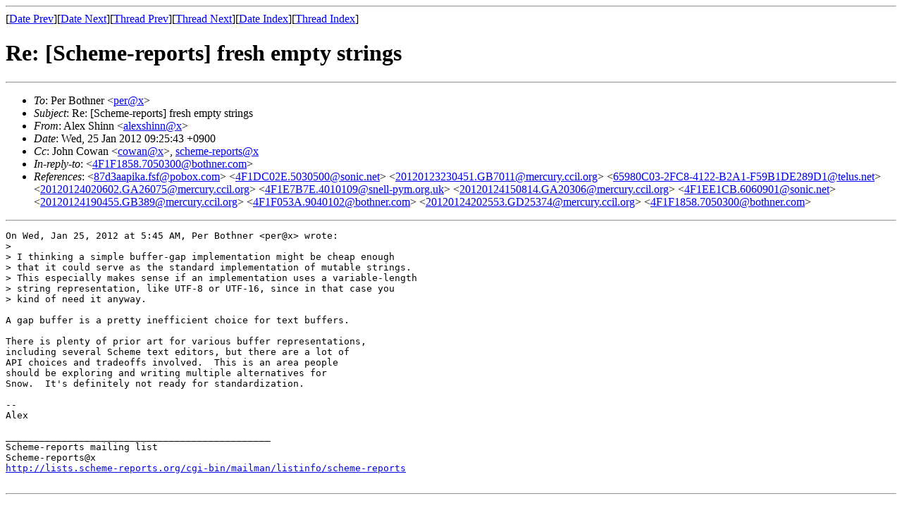

--- FILE ---
content_type: text/html
request_url: http://www.scheme-reports.org/mail/scheme-reports/msg02602.html
body_size: 2089
content:
<!-- MHonArc v2.6.19+ -->
<!--X-Subject: Re: [Scheme&#45;reports] fresh empty strings -->
<!--X-From-R13: Oyrk Euvaa &#60;nyrkfuvaaNtznvy.pbz> -->
<!--X-Date: Wed, 25 Jan 2012 00:26:45 +0000 (UTC) -->
<!--X-Message-Id: CAMMPzYMMpF0Uvkbp4oQ3KTaSBvMvpcFD6AXNJAPY7kgLytvBBA@mail.gmail.com -->
<!--X-Content-Type: text/plain -->
<!--X-Reference: 87d3aapika.fsf@pobox.com -->
<!--X-Reference: 4F1DC02E.5030500@sonic.net -->
<!--X-Reference: 20120123230451.GB7011@mercury.ccil.org -->
<!--X-Reference: 65980C03&#45;2FC8&#45;4122&#45;B2A1&#45;F59B1DE289D1@telus.net -->
<!--X-Reference: 20120124020602.GA26075@mercury.ccil.org -->
<!--X-Reference: 4F1E7B7E.4010109@snell&#45;pym.org.uk -->
<!--X-Reference: 20120124150814.GA20306@mercury.ccil.org -->
<!--X-Reference: 4F1EE1CB.6060901@sonic.net -->
<!--X-Reference: 20120124190455.GB389@mercury.ccil.org -->
<!--X-Reference: 4F1F053A.9040102@bothner.com -->
<!--X-Reference: 20120124202553.GD25374@mercury.ccil.org -->
<!--X-Reference: 4F1F1858.7050300@bothner.com -->
<!--X-Head-End-->
<!DOCTYPE HTML PUBLIC "-//W3C//DTD HTML 4.01 Transitional//EN"
        "http://www.w3.org/TR/html4/loose.dtd">
<html>
<head>
<title>Re: [Scheme-reports] fresh empty strings</title>
<link rev="made" href="mailto:alexshinn@x">
</head>
<body>
<!--X-Body-Begin-->
<!--X-User-Header-->
<!--X-User-Header-End-->
<!--X-TopPNI-->
<hr>
[<a href="msg02708.html">Date Prev</a>][<a href="msg01309.html">Date Next</a>][<a href="msg02708.html">Thread Prev</a>][<a href="msg01309.html">Thread Next</a>][<a href="maillist.html#02602">Date Index</a>][<a href="threads.html#02602">Thread Index</a>]
<!--X-TopPNI-End-->
<!--X-MsgBody-->
<!--X-Subject-Header-Begin-->
<h1>Re: [Scheme-reports] fresh empty strings</h1>
<hr>
<!--X-Subject-Header-End-->
<!--X-Head-of-Message-->
<ul>
<li><em>To</em>: Per Bothner &lt;<a href="mailto:per%40bothner.com">per@x</a>&gt;</li>
<li><em>Subject</em>: Re: [Scheme-reports] fresh empty strings</li>
<li><em>From</em>: Alex Shinn &lt;<a href="mailto:alexshinn%40gmail.com">alexshinn@x</a>&gt;</li>
<li><em>Date</em>: Wed, 25 Jan 2012 09:25:43 +0900</li>
<li><em>Cc</em>: John Cowan &lt;<a href="mailto:cowan%40mercury.ccil.org">cowan@x</a>&gt;, <a href="mailto:scheme-reports%40scheme-reports.org">scheme-reports@x</a></li>
<li><em>In-reply-to</em>: &lt;<a href="msg00571.html">4F1F1858.7050300@bothner.com</a>&gt;</li>
<li><em>References</em>: &lt;<a href="msg01822.html">87d3aapika.fsf@pobox.com</a>&gt; &lt;<a href="msg01560.html">4F1DC02E.5030500@sonic.net</a>&gt;	&lt;<a href="msg00291.html">20120123230451.GB7011@mercury.ccil.org</a>&gt;	&lt;<a href="msg00036.html">65980C03-2FC8-4122-B2A1-F59B1DE289D1@telus.net</a>&gt;	&lt;<a href="msg02471.html">20120124020602.GA26075@mercury.ccil.org</a>&gt;	&lt;<a href="msg03425.html">4F1E7B7E.4010109@snell-pym.org.uk</a>&gt;	&lt;<a href="msg03320.html">20120124150814.GA20306@mercury.ccil.org</a>&gt;	&lt;<a href="msg00844.html">4F1EE1CB.6060901@sonic.net</a>&gt;	&lt;<a href="msg00368.html">20120124190455.GB389@mercury.ccil.org</a>&gt;	&lt;<a href="msg00120.html">4F1F053A.9040102@bothner.com</a>&gt;	&lt;<a href="msg01575.html">20120124202553.GD25374@mercury.ccil.org</a>&gt;	&lt;<a href="msg00571.html">4F1F1858.7050300@bothner.com</a>&gt;</li>
</ul>
<!--X-Head-of-Message-End-->
<!--X-Head-Body-Sep-Begin-->
<hr>
<!--X-Head-Body-Sep-End-->
<!--X-Body-of-Message-->
<pre>On Wed, Jan 25, 2012 at 5:45 AM, Per Bothner &lt;per@x&gt; wrote:
&gt;
&gt; I thinking a simple buffer-gap implementation might be cheap enough
&gt; that it could serve as the standard implementation of mutable strings.
&gt; This especially makes sense if an implementation uses a variable-length
&gt; string representation, like UTF-8 or UTF-16, since in that case you
&gt; kind of need it anyway.

A gap buffer is a pretty inefficient choice for text buffers.

There is plenty of prior art for various buffer representations,
including several Scheme text editors, but there are a lot of
API choices and tradeoffs involved.  This is an area people
should be exploring and writing multiple alternatives for
Snow.  It's definitely not ready for standardization.

-- 
Alex

_______________________________________________
Scheme-reports mailing list
Scheme-reports@x
<a  rel="nofollow" href="http://lists.scheme-reports.org/cgi-bin/mailman/listinfo/scheme-reports">http://lists.scheme-reports.org/cgi-bin/mailman/listinfo/scheme-reports</a>

</pre>
<!--X-Body-of-Message-End-->
<!--X-MsgBody-End-->
<!--X-Follow-Ups-->
<hr>
<ul><li><strong>Follow-Ups</strong>:
<ul>
<li><strong><a name="01309" href="msg01309.html">Re: [Scheme-reports] fresh empty strings</a></strong>
<ul><li><em>From:</em> Per Bothner &lt;per@x&gt;</li></ul></li>
<li><strong><a name="00097" href="msg00097.html">Re: [Scheme-reports] fresh empty strings</a></strong>
<ul><li><em>From:</em> John Cowan &lt;cowan@x&gt;</li></ul></li>
</ul></li></ul>
<!--X-Follow-Ups-End-->
<!--X-References-->
<ul><li><strong>References</strong>:
<ul>
<li><strong><a name="01822" href="msg01822.html">Re: [Scheme-reports] fresh empty strings</a></strong>
<ul><li><em>From:</em> Andy Wingo &lt;wingo@x&gt;</li></ul></li>
<li><strong><a name="01560" href="msg01560.html">Re: [Scheme-reports] fresh empty strings</a></strong>
<ul><li><em>From:</em> Ray Dillinger &lt;bear@x&gt;</li></ul></li>
<li><strong><a name="00291" href="msg00291.html">Re: [Scheme-reports] fresh empty strings</a></strong>
<ul><li><em>From:</em> John Cowan &lt;cowan@x&gt;</li></ul></li>
<li><strong><a name="00036" href="msg00036.html">Re: [Scheme-reports] fresh empty strings</a></strong>
<ul><li><em>From:</em> Vincent Manis &lt;vmanis@x&gt;</li></ul></li>
<li><strong><a name="02471" href="msg02471.html">Re: [Scheme-reports] fresh empty strings</a></strong>
<ul><li><em>From:</em> John Cowan &lt;cowan@x&gt;</li></ul></li>
<li><strong><a name="03425" href="msg03425.html">Re: [Scheme-reports] fresh empty strings</a></strong>
<ul><li><em>From:</em> Alaric Snell-Pym &lt;alaric@x&gt;</li></ul></li>
<li><strong><a name="03320" href="msg03320.html">Re: [Scheme-reports] fresh empty strings</a></strong>
<ul><li><em>From:</em> John Cowan &lt;cowan@x&gt;</li></ul></li>
<li><strong><a name="00844" href="msg00844.html">Re: [Scheme-reports] fresh empty strings</a></strong>
<ul><li><em>From:</em> Ray Dillinger &lt;bear@x&gt;</li></ul></li>
<li><strong><a name="00368" href="msg00368.html">Re: [Scheme-reports] fresh empty strings</a></strong>
<ul><li><em>From:</em> John Cowan &lt;cowan@x&gt;</li></ul></li>
<li><strong><a name="00120" href="msg00120.html">Re: [Scheme-reports] fresh empty strings</a></strong>
<ul><li><em>From:</em> Per Bothner &lt;per@x&gt;</li></ul></li>
<li><strong><a name="01575" href="msg01575.html">Re: [Scheme-reports] fresh empty strings</a></strong>
<ul><li><em>From:</em> John Cowan &lt;cowan@x&gt;</li></ul></li>
<li><strong><a name="00571" href="msg00571.html">Re: [Scheme-reports] fresh empty strings</a></strong>
<ul><li><em>From:</em> Per Bothner &lt;per@x&gt;</li></ul></li>
</ul></li></ul>
<!--X-References-End-->
<!--X-BotPNI-->
<ul>
<li>Prev by Date:
<strong><a href="msg02708.html">Re: [Scheme-reports] fresh empty strings</a></strong>
</li>
<li>Next by Date:
<strong><a href="msg01309.html">Re: [Scheme-reports] fresh empty strings</a></strong>
</li>
<li>Previous by thread:
<strong><a href="msg02708.html">Re: [Scheme-reports] fresh empty strings</a></strong>
</li>
<li>Next by thread:
<strong><a href="msg01309.html">Re: [Scheme-reports] fresh empty strings</a></strong>
</li>
<li>Index(es):
<ul>
<li><a href="maillist.html#02602"><strong>Date</strong></a></li>
<li><a href="threads.html#02602"><strong>Thread</strong></a></li>
</ul>
</li>
</ul>

<!--X-BotPNI-End-->
<!--X-User-Footer-->
<!--X-User-Footer-End-->
</body>
</html>
